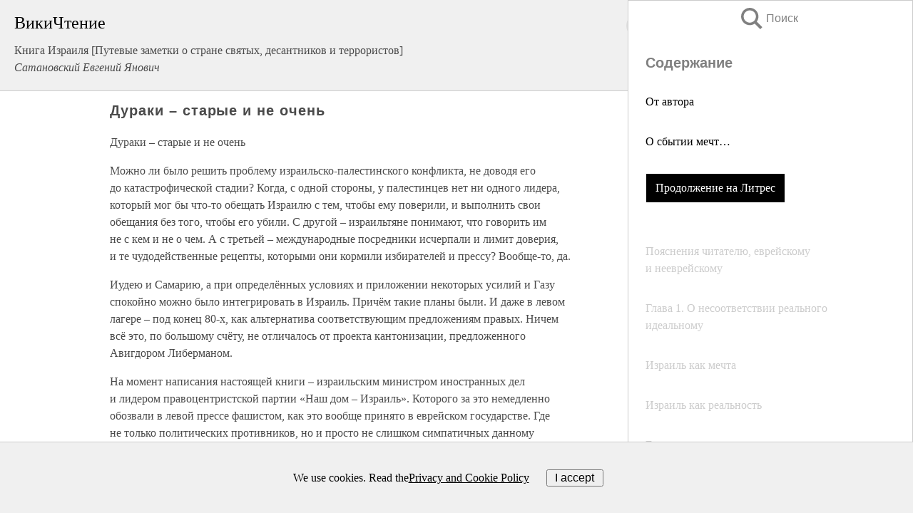

--- FILE ---
content_type: text/html; charset=UTF-8
request_url: https://biography.wikireading.ru/67116
body_size: 29701
content:
<!doctype html>



<html><head>

<!-- Yandex.RTB -->
<script>window.yaContextCb=window.yaContextCb||[]</script>
<script src="https://yandex.ru/ads/system/context.js" async></script>

  <meta charset="utf-8">
  <title>Дураки – старые и не очень. Книга Израиля [Путевые заметки о стране святых, десантников и террористов]</title>
  
       <link rel="amphtml" href="https://biography.wikireading.ru/amp67116">
     
  
  <link rel="shortcut icon" type="image/png" href="https://storage.yandexcloud.net/wr4files/favicon.ico">
  <!-- Global site tag (gtag.js) - Google Analytics -->
<script async src="https://www.googletagmanager.com/gtag/js?id=UA-90677494-35"></script><script>
  window.dataLayer = window.dataLayer || [];
  function gtag(){dataLayer.push(arguments);}
  gtag('js', new Date());

  gtag('config', 'UA-90677494-35');
</script>  
  
 <meta name="viewport" content="width=device-width,minimum-scale=1,initial-scale=1">

  
<script type="text/javascript"  async="" src="https://cdn.ampproject.org/v0.js"></script>
<script type="text/javascript" custom-element="amp-sidebar" src="https://cdn.ampproject.org/v0/amp-sidebar-0.1.js" async=""></script>
<script type="text/javascript" async custom-element="amp-fx-collection" src="https://cdn.ampproject.org/v0/amp-fx-collection-0.1.js"></script>

<script async custom-element="amp-user-notification" src="https://cdn.ampproject.org/v0/amp-user-notification-0.1.js"></script>

  



 <style>/*! Bassplate | MIT License | http://github.com/basscss/bassplate */
  
  
  
  .lrpromo-container {
  background-color: #f5f5f5;
  border: 1px solid #e0e0e0;
  border-radius: 5px;
  padding: 15px;
  margin: 20px 0;
  font-family: Arial, sans-serif;
  max-width: 100%;
}
.lrpromo-flex {
  display: flex;
  align-items: center;
  justify-content: space-between;
  flex-wrap: wrap;
}
.lrpromo-content {
  flex: 1;
  min-width: 200px;
  margin-bottom:50px;
}
.lrpromo-heading {
  color: #000000;
  margin-top: 0;
  margin-bottom: 10px;
  font-size: 18px;
}
.lrpromo-text {
  margin-top: 0;
  margin-bottom: 10px;
  font-size: 16px;
}
.lrpromo-highlight {
  color: #ff6600;
  font-size: 18px;
  font-weight: bold;
}
.lrpromo-button {
  display: inline-block;
  background-color: #4682B4;
  color: white;
  text-decoration: none;
  padding: 10px 20px;
  border-radius: 4px;
  font-weight: bold;
  margin-top: 5px;
}
.lrpromo-image-container {
  margin-right: 20px;
  text-align: center;
}
.lrpromo-image {
  max-width: 100px;
  height: auto;
  display: block;
  margin: 0 auto;
  border-radius: 15px;
}
  
  
 
  /* some basic button styling */
      .favorite-button input[type=submit] {
        width: 48px;
        height: 48px;
        cursor: pointer;
        border: none;
        margin: 4px;
        transition: background 300ms ease-in-out;
		
      }
      .favorite-button amp-list {
        margin: var(--space-2);
      }

      .favorite-button .heart-fill {
        background: url('data:image/svg+xml;utf8,<svg xmlns="http://www.w3.org/2000/svg" width="48" height="48" viewBox="0 0 48 48"><path d="M34 6h-20c-2.21 0-3.98 1.79-3.98 4l-.02 32 14-6 14 6v-32c0-2.21-1.79-4-4-4z"/><path d="M0 0h48v48h-48z" fill="none"/></svg>');
      }
      .favorite-button .heart-border {
        background: url('data:image/svg+xml;utf8,<svg xmlns="http://www.w3.org/2000/svg" width="48" height="48" viewBox="0 0 48 48"><path d="M34 6h-20c-2.21 0-3.98 1.79-3.98 4l-.02 32 14-6 14 6v-32c0-2.21-1.79-4-4-4zm0 30l-10-4.35-10 4.35v-26h20v26z"/><path d="M0 0h48v48h-48z" fill="none"/></svg>');
      }
      /* While the page loads we show a grey heart icon to indicate that the functionality is not yet available. */
      .favorite-button .heart-loading,
      .favorite-button .heart-loading[placeholder] {
        background: url('data:image/svg+xml;utf8,<svg xmlns="http://www.w3.org/2000/svg" width="48" height="48" viewBox="0 0 48 48"><path d="M34 6h-20c-2.21 0-3.98 1.79-3.98 4l-.02 32 14-6 14 6v-32c0-2.21-1.79-4-4-4zm0 30l-10-4.35-10 4.35v-26h20v26z"/><path d="M0 0h48v48h-48z" fill="none"/></svg>');
      }
      .favorite-button .favorite-container {
        display: flex;
        align-items: center;
        justify-content: center;
      }
      .favorite-button .favorite-count {
	    
        display: flex;
        align-items: center;
        justify-content: center;
        padding: var(--space-1);
        margin-left: var(--space-1);
        position: relative;
        width: 48px;
        background: var(--color-primary);
        border-radius: .4em;
        color: var(--color-text-light);
      }
	  
	  
	  
	  
      .favorite-button .favorite-count.loading {
        color: #ccc;
        background: var(--color-bg-light);
      }
      .favorite-button .favorite-count.loading:after {
        border-right-color: var(--color-bg-light);
      }
      .favorite-button .favorite-count:after {
        content: '';
        position: absolute;
        left: 0;
        top: 50%;
        width: 0;
        height: 0;
        border: var(--space-1) solid transparent;
        border-right-color: var(--color-primary);
        border-left: 0;
        margin-top: calc(-1 * var(--space-1));
        margin-left: calc(-1 * var(--space-1));
      }
      /* A simple snackbar to show an error */
      #favorite-failed-message {
        display: flex;
        justify-content: space-between;
        position: fixed;
        bottom: 0;
        left: 0;
        right: 0;
        margin: 0 auto;
        width: 100%;
        max-width: 450px;
        background: #323232;
        color: white;
        padding: 1rem 1.5rem;
        z-index: 1000;
      }
      #favorite-failed-message div {
        color: #64dd17;
        margin: 0 1rem;
        cursor: pointer;
      }
  
     amp-img.contain img {
   object-fit: contain;
 }
 .fixed-height-container {
   position: relative;
   width: 100%;
   height: 300px;
 }
 
 .paddingleft10{
 padding-left:10px;
 }
 

 
 .color-light-grey{
 color:#CCCCCC;
 }
 
 .margin-bottom20{
 margin-bottom:20px;
 }
 
 .margin-bottom30{
 margin-bottom:30px;
 }
 
 .margin-top15{
 margin-top:15px;
 }
 
 .margin-top20{
 margin-top:20px;
 }
 
 .margin-top30{
 margin-top:30px;
 }
.margin-left15{margin-left:15px}

margin-left10{margin-left:10px}

.custom-central-block{max-width:700px;margin:0 auto;display:block}


 
  .h1class{
 font-size:20px;
 line-height:45px;
 font-weight:bold;
 line-height:25px;
 margin-top:15px;
 padding-bottom:10px;
 }
 
.font-family-1{font-family: Geneva, Arial, Helvetica, sans-serif;}
 

 
 .custom_down_soder{
  font-size:10px;
  margin-left:3px;
 }
 
 
  .custom_search_input {
        
		
		margin-top:15px;

        margin-right:10px;
        
		width:100%;
		height:50px;
		font-size:16px
      }
  
  .menu_button {
 width:30px;
 height:30px;
background: url('data:image/svg+xml;utf8,<svg xmlns="http://www.w3.org/2000/svg" width="30" height="30" viewBox="0 0 24 24"><path style="fill:gray;" d="M6,15h12c0.553,0,1,0.447,1,1v1c0,0.553-0.447,1-1,1H6c-0.553,0-1-0.447-1-1v-1C5,15.447,5.447,15,6,15z M5,11v1c0,0.553,0.447,1,1,1h12c0.553,0,1-0.447,1-1v-1c0-0.553-0.447-1-1-1H6C5.447,10,5,10.447,5,11z M5,6v1c0,0.553,0.447,1,1,1h12c0.553,0,1-0.447,1-1V6c0-0.553-0.447-1-1-1H6C5.447,5,5,5.447,5,6z"/></svg>');
border:hidden;
cursor:pointer;
background-repeat:no-repeat;
     }

	  
	  
 .search_button {
 width:30px;
 height:30px;
background: url('data:image/svg+xml;utf8,<svg xmlns="http://www.w3.org/2000/svg" width="30" height="30" viewBox="0 0 24 24"><path style="fill:gray;" d="M23.809 21.646l-6.205-6.205c1.167-1.605 1.857-3.579 1.857-5.711 0-5.365-4.365-9.73-9.731-9.73-5.365 0-9.73 4.365-9.73 9.73 0 5.366 4.365 9.73 9.73 9.73 2.034 0 3.923-.627 5.487-1.698l6.238 6.238 2.354-2.354zm-20.955-11.916c0-3.792 3.085-6.877 6.877-6.877s6.877 3.085 6.877 6.877-3.085 6.877-6.877 6.877c-3.793 0-6.877-3.085-6.877-6.877z"/></svg>');
border:hidden;
cursor:pointer;
background-repeat:no-repeat;
     }
	  
.custom_right_sidebar{
padding:10px;  
background-color:#fff;
color:#000;
min-width:300px;
width:500px
 }
 
 .custom_sidebar{
background-color:#fff;
color:#000;
min-width:300px;
width:500px
 }
 
.wr_logo{
font-size:24px;
color:#000000;
margin-bottom:15px
} 
 
.custom-start-block{
background-color:#f0f0f0;
border-bottom-color:#CCCCCC;
border-bottom-style:solid;
border-bottom-width:1px;
padding:20px;
padding-top:70px;
} 

.custom-last-block{
background-color:#f0f0f0;
border-top-color:#CCCCCC;
border-top-style:solid;
border-top-width:1px;
padding:20px;
} 

.none-underline{text-decoration:none;}

.footer-items{margin:0 auto; width:180px; }

.cusom-share-button-position{float:right  }
.cusom-search-button-position{position:absolute; right:50%; z-index:999; top:10px;  }

.bpadding-bottom-60{padding-bottom:60px;}
.custom_padding_sidebar{padding-bottom:60px; padding-top:60px}



 p{margin-top:10px; }
 .top5{margin-top:5px; }
 .top10{margin-top:20px; display:block}
 
 amp-social-share[type="vk"] {
  background-image: url("https://storage.yandexcloud.net/wr4files/vk-icon.png");
}

 .custom-img{object-fit: cover; max-width:100%; margin: 0 auto; display: block;}


.custom-selection-search-button{font-weight:bold; color:#666666; margin-left:10px}

.custom-select-search-button{cursor:pointer; color:#666666; margin-left:10px; text-decoration: underline;}

.custom-selected-item{font-weight:bold; font-size:20px}


.custom-footer{background-color:#fff; color:#000; position:fixed; bottom:0; 
z-index:99;
width:100%;
border-top-color:#CCCCCC;
border-top-style:solid;
border-top-width:0.7px;
height:50px
}


.custom-header{
background-color:#fff; 
color:#000; 
z-index:999;
width:100%;
border-bottom-color:#CCCCCC;
border-bottom-style:solid;
border-bottom-width:0.7px;
height:50px;
z-index:99999999;

}

.custom_ad_height{height:300px}

.desktop_side_block{
display:block;
position:fixed;
overflow:auto; 
height:100%;
 right: 0;
 top:0;
 
 background: whitesmoke;overflow-y: scroll;border:1px solid;
 border-color:#CCCCCC;
 z-index:99;
}


.desktop_side_block::-webkit-scrollbar-track {border-radius: 4px;}
.desktop_side_block::-webkit-scrollbar {width: 6px;}
.desktop_side_block::-webkit-scrollbar-thumb {border-radius: 4px;background: #CCCCCC;}
.desktop_side_block::-webkit-scrollbar-thumb {background:  #CCCCCC;}


@media (min-width: 1100px) { body { width:75% } main {width:700px} .ampstart-sidebar{width:400px} .custom-start-block{padding-right:50px; padding-top:20px;} .custom-header{visibility: hidden;} .ampstart-faq-item{width:300px}}
@media (min-width: 900px) and (max-width: 1100px)  { body { width:80% } main {width:600px} .ampstart-sidebar{width:300px} .custom-start-block{padding-right:50px; padding-top:20px;} .custom-header{visibility: hidden;} .ampstart-faq-item{width:300px}}


.padding-bootom-30{padding-bottom:30px}

.padding-bootom-70{padding-bottom:70px}

.padding-left-35{padding-left:35px}

.padding-left-30{padding-left:30px}

.border-bottom-gray{border-bottom: 1px solid gray;}

.width-75{width:75px}

.width-225{width:225px}

.color-gray{color:gray;}

.bold{font-weight:bold}

.font-size-12{font-size:12px}

.font-size-14{font-size:14px}

.font-20{font-size:20px}

.crop_text {
    white-space: nowrap; 
    overflow: hidden; 
    text-overflow: ellipsis; 
	padding-left:5px;
	padding-right:5px;
   }
.overflow-hidden{ overflow:hidden;} 

.right-position{margin-left: auto; margin-right: 0;}

.center-position{margin:0 auto}

.display-block{display:block}

.poinrer{cursor:pointer}

.clean_button{border: none; outline: none; background:none}

.height-70{height:70px} 

.line-height-15{line-height:15px}

.custom-notification{
        position: fixed;
        padding:100px 100px;
        top: 0;
        width:100%;
        height:100%;  
        display: block;
        z-index:9;
		background-color:#FFFFFF      
    }  
	
	/*----------------------------------------------------------------------------------------------------------------------------------*/


 
 
      html {
        font-family:Georgia, serif;
        line-height: 1.15;
        -ms-text-size-adjust: 100%;
        -webkit-text-size-adjust: 100%;
      }
      body {
        margin: 0;
      }
      article,
      aside,
      footer,
      header,
      nav,
      section {
        display: block;
      }
      h1 {
        font-size: 2em;
        margin: 0.67em 0;
      }
      figcaption,
      figure,
      main {
        display: block;
      }
      figure {
        margin: 1em 40px;
      }
      hr {
        box-sizing: content-box;
        height: 0;
        overflow: visible;
      }
      pre {
        font-family: monospace, monospace;
        font-size: 1em;
      }
      a {
        background-color: transparent;
        -webkit-text-decoration-skip: objects;
      }
      a:active,
      a:hover {
        outline-width: 0;
      }
      abbr[title] {
        border-bottom: none;
        text-decoration: underline;
        text-decoration: underline dotted;
      }
      b,
      strong {
        font-weight: inherit;
        font-weight: bolder;
      }
      code,
      kbd,
      samp {
        font-family: monospace, monospace;
        font-size: 1em;
      }
      dfn {
        font-style: italic;
      }
      mark {
        background-color: #ff0;
        color: #000;
      }
      small {
        font-size: 80%;
      }
      sub,
      sup {
        font-size: 75%;
        line-height: 0;
        position: relative;
        vertical-align: baseline;
      }
      sub {
        bottom: -0.25em;
      }
      sup {
        top: -0.5em;
      }
      audio,
      video {
        display: inline-block;
      }
      audio:not([controls]) {
        display: none;
        height: 0;
      }
      img {
        border-style: none;
      }
      svg:not(:root) {
        overflow: hidden;
      }
      button,
      input,
      optgroup,
      select,
      textarea {
        font-family: sans-serif;
        font-size: 100%;
        line-height: 1.15;
        margin: 0;
      }
      button,
      input {
        overflow: visible;
      }
      button,
      select {
        text-transform: none;
      }
      [type='reset'],
      [type='submit'],
      button,
      html [type='button'] {
        -webkit-appearance: button;
      }
      [type='button']::-moz-focus-inner,
      [type='reset']::-moz-focus-inner,
      [type='submit']::-moz-focus-inner,
      button::-moz-focus-inner {
        border-style: none;
        padding: 0;
      }
      [type='button']:-moz-focusring,
      [type='reset']:-moz-focusring,
      [type='submit']:-moz-focusring,
      button:-moz-focusring {
        outline: 1px dotted ButtonText;
      }
      fieldset {
        border: 1px solid silver;
        margin: 0 2px;
        padding: 0.35em 0.625em 0.75em;
      }
      legend {
        box-sizing: border-box;
        color: inherit;
        display: table;
        max-width: 100%;
        padding: 0;
        white-space: normal;
      }
      progress {
        display: inline-block;
        vertical-align: baseline;
      }
      textarea {
        overflow: auto;
      }
      [type='checkbox'],
      [type='radio'] {
        box-sizing: border-box;
        padding: 0;
      }
      [type='number']::-webkit-inner-spin-button,
      [type='number']::-webkit-outer-spin-button {
        height: auto;
      }
      [type='search'] {
        -webkit-appearance: textfield;
        outline-offset: -2px;
      }
      [type='search']::-webkit-search-cancel-button,
      [type='search']::-webkit-search-decoration {
        -webkit-appearance: none;
      }
      ::-webkit-file-upload-button {
        -webkit-appearance: button;
        font: inherit;
      }
      details,
      menu {
        display: block;
      }
      summary {
        display: list-item;
      }
      canvas {
        display: inline-block;
      }
      [hidden],
      template {
        display: none;
      }
      .h00 {
        font-size: 4rem;
      }
      .h0,
      .h1 {
        font-size: 3rem;
      }
      .h2 {
        font-size: 2rem;
      }
      .h3 {
        font-size: 1.5rem;
      }
      .h4 {
        font-size: 1.125rem;
      }
      .h5 {
        font-size: 0.875rem;
      }
      .h6 {
        font-size: 0.75rem;
      }
      .font-family-inherit {
        font-family: inherit;
      }
      .font-size-inherit {
        font-size: inherit;
      }
      .text-decoration-none {
        text-decoration: none;
      }
      .bold {
        font-weight: 700;
      }
      .regular {
        font-weight: 400;
      }
      .italic {
        font-style: italic;
      }
      .caps {
        text-transform: uppercase;
        letter-spacing: 0.2em;
      }
      .left-align {
        text-align: left;
      }
      .center {
        text-align: center;
      }
      .right-align {
        text-align: right;
      }
      .justify {
        text-align: justify;
      }
      .nowrap {
        white-space: nowrap;
      }
      .break-word {
        word-wrap: break-word;
      }
      .line-height-1 {
        line-height: 1rem;
      }
      .line-height-2 {
        line-height: 1.125rem;
      }
      .line-height-3 {
        line-height: 1.5rem;
      }
      .line-height-4 {
        line-height: 2rem;
      }
      .list-style-none {
        list-style: none;
      }
      .underline {
        text-decoration: underline;
      }
      .truncate {
        max-width: 100%;
        overflow: hidden;
        text-overflow: ellipsis;
        white-space: nowrap;
      }
      .list-reset {
        list-style: none;
        padding-left: 0;
      }
      .inline {
        display: inline;
      }
      .block {
        display: block;
      }
      .inline-block {
        display: inline-block;
      }
      .table {
        display: table;
      }
      .table-cell {
        display: table-cell;
      }
      .overflow-hidden {
        overflow: hidden;
      }
      .overflow-scroll {
        overflow: scroll;
      }
      .overflow-auto {
        overflow: auto;
      }
      .clearfix:after,
      .clearfix:before {
        content: ' ';
        display: table;
      }
      .clearfix:after {
        clear: both;
      }
      .left {
        float: left;
      }
      .right {
        float: right;
      }
      .fit {
        max-width: 100%;
      }
      .max-width-1 {
        max-width: 24rem;
      }
      .max-width-2 {
        max-width: 32rem;
      }
      .max-width-3 {
        max-width: 48rem;
      }
      .max-width-4 {
        max-width: 64rem;
      }
      .border-box {
        box-sizing: border-box;
      }
      .align-baseline {
        vertical-align: baseline;
      }
      .align-top {
        vertical-align: top;
      }
      .align-middle {
        vertical-align: middle;

      }
      .align-bottom {
        vertical-align: bottom;
      }
      .m0 {
        margin: 0;
      }
      .mt0 {
        margin-top: 0;
      }
      .mr0 {
        margin-right: 0;
      }
      .mb0 {
        margin-bottom: 0;
      }
      .ml0,
      .mx0 {
        margin-left: 0;
      }
      .mx0 {
        margin-right: 0;
      }
      .my0 {
        margin-top: 0;
        margin-bottom: 0;
      }
      .m1 {
        margin: 0.5rem;
      }
      .mt1 {
        margin-top: 0.5rem;
      }
      .mr1 {
        margin-right: 0.5rem;
      }
      .mb1 {
        margin-bottom: 0.5rem;
      }
      .ml1,
      .mx1 {
        margin-left: 0.5rem;
      }
      .mx1 {
        margin-right: 0.5rem;
      }
      .my1 {
        margin-top: 0.5rem;
        margin-bottom: 0.5rem;
      }
      .m2 {
        margin: 1rem;
      }
      .mt2 {
        margin-top: 1rem;
      }
      .mr2 {
        margin-right: 1rem;
      }
      .mb2 {
        margin-bottom: 1rem;
      }
      .ml2,
      .mx2 {
        margin-left: 1rem;
      }
      .mx2 {
        margin-right: 1rem;
      }
      .my2 {
        margin-top: 1rem;
        margin-bottom: 1rem;
      }
      .m3 {
        margin: 1.5rem;
      }
      .mt3 {
        margin-top: 1.5rem;
      }
      .mr3 {
        margin-right: 1.5rem;
      }
      .mb3 {
        margin-bottom: 1.5rem;
      }
      .ml3,
      .mx3 {
        margin-left: 1.5rem;
      }
      .mx3 {
        margin-right: 1.5rem;
      }
      .my3 {
        margin-top: 1.5rem;
        margin-bottom: 1.5rem;
      }
      .m4 {
        margin: 2rem;
      }
      .mt4 {
        margin-top: 2rem;
      }
      .mr4 {
        margin-right: 2rem;
      }
      .mb4 {
        margin-bottom: 2rem;
      }
      .ml4,
      .mx4 {
        margin-left: 2rem;
      }
      .mx4 {
        margin-right: 2rem;
      }
      .my4 {
        margin-top: 2rem;
        margin-bottom: 2rem;
      }
      .mxn1 {
        margin-left: calc(0.5rem * -1);
        margin-right: calc(0.5rem * -1);
      }
      .mxn2 {
        margin-left: calc(1rem * -1);
        margin-right: calc(1rem * -1);
      }
      .mxn3 {
        margin-left: calc(1.5rem * -1);
        margin-right: calc(1.5rem * -1);
      }
      .mxn4 {
        margin-left: calc(2rem * -1);
        margin-right: calc(2rem * -1);
      }
      .m-auto {
        margin: auto;
      }
      .mt-auto {
        margin-top: auto;
      }
      .mr-auto {
        margin-right: auto;
      }
      .mb-auto {
        margin-bottom: auto;
      }
      .ml-auto,
      .mx-auto {
        margin-left: auto;
      }
      .mx-auto {
        margin-right: auto;
      }
      .my-auto {
        margin-top: auto;
        margin-bottom: auto;
      }
      .p0 {
        padding: 0;
      }
      .pt0 {
        padding-top: 0;
      }
      .pr0 {
        padding-right: 0;
      }
      .pb0 {
        padding-bottom: 0;
      }
      .pl0,
      .px0 {
        padding-left: 0;
      }
      .px0 {
        padding-right: 0;
      }
      .py0 {
        padding-top: 0;
        padding-bottom: 0;
      }
      .p1 {
        padding: 0.5rem;
      }
      .pt1 {
        padding-top: 0.5rem;
      }
      .pr1 {
        padding-right: 0.5rem;
      }
      .pb1 {
        padding-bottom: 0.5rem;
      }
      .pl1 {
        padding-left: 0.5rem;
      }
      .py1 {
        padding-top: 0.5rem;
        padding-bottom: 0.5rem;
      }
      .px1 {
        padding-left: 0.5rem;
        padding-right: 0.5rem;
      }
      .p2 {
        padding: 1rem;
      }
      .pt2 {
        padding-top: 1rem;
      }
      .pr2 {
        padding-right: 1rem;
      }
      .pb2 {
        padding-bottom: 1rem;
      }
      .pl2 {
        padding-left: 1rem;
      }
      .py2 {
        padding-top: 1rem;
        padding-bottom: 1rem;
      }
      .px2 {
        padding-left: 1rem;
        padding-right: 1rem;
      }
      .p3 {
        padding: 1.5rem;
      }
      .pt3 {
        padding-top: 1.5rem;
      }
      .pr3 {
        padding-right: 1.5rem;
      }
      .pb3 {
        padding-bottom: 1.5rem;
      }
      .pl3 {
        padding-left: 1.5rem;
      }
      .py3 {
        padding-top: 1.5rem;
        padding-bottom: 1.5rem;
      }
      .px3 {
        padding-left: 1.5rem;
        padding-right: 1.5rem;
      }
      .p4 {
        padding: 2rem;
      }
      .pt4 {
        padding-top: 2rem;
      }
      .pr4 {
        padding-right: 2rem;
      }
      .pb4 {
        padding-bottom: 2rem;
      }
      .pl4 {
        padding-left: 2rem;
      }
      .py4 {
        padding-top: 2rem;
        padding-bottom: 2rem;
      }
      .px4 {
        padding-left: 2rem;
        padding-right: 2rem;
      }
      .col {
        float: left;
      }
      .col,
      .col-right {
        box-sizing: border-box;
      }
      .col-right {
        float: right;
      }
      .col-1 {
        width: 8.33333%;
      }
      .col-2 {
        width: 16.66667%;
      }
      .col-3 {
        width: 25%;
      }
      .col-4 {
        width: 33.33333%;
      }
      .col-5 {
        width: 41.66667%;
      }
      .col-6 {
        width: 50%;
      }
      .col-7 {
        width: 58.33333%;
      }
      .col-8 {
        width: 66.66667%;
      }
      .col-9 {
        width: 75%;
      }
      .col-10 {
        width: 83.33333%;
      }
      .col-11 {
        width: 91.66667%;
      }
      .col-12 {
        width: 100%;
      }
      @media (min-width: 40.06rem) {
        .sm-col {
          float: left;
          box-sizing: border-box;
        }
        .sm-col-right {
          float: right;
          box-sizing: border-box;
        }
        .sm-col-1 {
          width: 8.33333%;
        }
        .sm-col-2 {
          width: 16.66667%;
        }
        .sm-col-3 {
          width: 25%;
        }
        .sm-col-4 {
          width: 33.33333%;
        }
        .sm-col-5 {
          width: 41.66667%;
        }
        .sm-col-6 {
          width: 50%;
        }
        .sm-col-7 {
          width: 58.33333%;
        }
        .sm-col-8 {
          width: 66.66667%;
        }
        .sm-col-9 {
          width: 75%;
        }
        .sm-col-10 {
          width: 83.33333%;
        }
        .sm-col-11 {
          width: 91.66667%;
        }
        .sm-col-12 {
          width: 100%;
        }
      }
      @media (min-width: 52.06rem) {
        .md-col {
          float: left;
          box-sizing: border-box;
        }
        .md-col-right {
          float: right;
          box-sizing: border-box;
        }
        .md-col-1 {
          width: 8.33333%;
        }
        .md-col-2 {
          width: 16.66667%;
        }
        .md-col-3 {
          width: 25%;
        }
        .md-col-4 {
          width: 33.33333%;
        }
        .md-col-5 {
          width: 41.66667%;
        }
        .md-col-6 {
          width: 50%;
        }
        .md-col-7 {
          width: 58.33333%;
        }
        .md-col-8 {
          width: 66.66667%;
        }
        .md-col-9 {
          width: 75%;
        }
        .md-col-10 {
          width: 83.33333%;
        }
        .md-col-11 {
          width: 91.66667%;
        }
        .md-col-12 {
          width: 100%;
        }
      }
      @media (min-width: 64.06rem) {
        .lg-col {
          float: left;
          box-sizing: border-box;
        }
        .lg-col-right {
          float: right;
          box-sizing: border-box;
        }
        .lg-col-1 {
          width: 8.33333%;
        }
        .lg-col-2 {
          width: 16.66667%;
        }
        .lg-col-3 {
          width: 25%;
        }
        .lg-col-4 {
          width: 33.33333%;
        }
        .lg-col-5 {
          width: 41.66667%;
        }
        .lg-col-6 {
          width: 50%;
        }
        .lg-col-7 {
          width: 58.33333%;
        }
        .lg-col-8 {
          width: 66.66667%;
        }
        .lg-col-9 {
          width: 75%;
        }
        .lg-col-10 {
          width: 83.33333%;
        }
        .lg-col-11 {
          width: 91.66667%;
        }
        .lg-col-12 {
          width: 100%;
        }
      }
      .flex {
        display: -ms-flexbox;
        display: flex;
      }
      @media (min-width: 40.06rem) {
        .sm-flex {
          display: -ms-flexbox;
          display: flex;
        }
      }
      @media (min-width: 52.06rem) {
        .md-flex {
          display: -ms-flexbox;
          display: flex;
        }
      }
      @media (min-width: 64.06rem) {
        .lg-flex {
          display: -ms-flexbox;
          display: flex;
        }
      }
      .flex-column {
        -ms-flex-direction: column;
        flex-direction: column;
      }
      .flex-wrap {
        -ms-flex-wrap: wrap;
        flex-wrap: wrap;
      }
      .items-start {
        -ms-flex-align: start;
        align-items: flex-start;
      }
      .items-end {
        -ms-flex-align: end;
        align-items: flex-end;
      }
      .items-center {
        -ms-flex-align: center;
        align-items: center;
      }
      .items-baseline {
        -ms-flex-align: baseline;
        align-items: baseline;
      }
      .items-stretch {
        -ms-flex-align: stretch;
        align-items: stretch;
      }
      .self-start {
        -ms-flex-item-align: start;
        align-self: flex-start;
      }
      .self-end {
        -ms-flex-item-align: end;
        align-self: flex-end;
      }
      .self-center {
        -ms-flex-item-align: center;
        -ms-grid-row-align: center;
        align-self: center;
      }
      .self-baseline {
        -ms-flex-item-align: baseline;
        align-self: baseline;
      }
      .self-stretch {
        -ms-flex-item-align: stretch;
        -ms-grid-row-align: stretch;
        align-self: stretch;
      }
      .justify-start {
        -ms-flex-pack: start;
        justify-content: flex-start;
      }
      .justify-end {
        -ms-flex-pack: end;
        justify-content: flex-end;
      }
      .justify-center {
        -ms-flex-pack: center;
        justify-content: center;
      }
      .justify-between {
        -ms-flex-pack: justify;
        justify-content: space-between;
      }
      .justify-around {
        -ms-flex-pack: distribute;
        justify-content: space-around;
      }
      .justify-evenly {
        -ms-flex-pack: space-evenly;
        justify-content: space-evenly;
      }
      .content-start {
        -ms-flex-line-pack: start;
        align-content: flex-start;
      }
      .content-end {
        -ms-flex-line-pack: end;
        align-content: flex-end;
      }
      .content-center {
        -ms-flex-line-pack: center;
        align-content: center;
      }
      .content-between {
        -ms-flex-line-pack: justify;
        align-content: space-between;
      }
      .content-around {
        -ms-flex-line-pack: distribute;
        align-content: space-around;
      }
      .content-stretch {
        -ms-flex-line-pack: stretch;
        align-content: stretch;
      }
      .flex-auto {

        -ms-flex: 1 1 auto;
        flex: 1 1 auto;
        min-width: 0;
        min-height: 0;
      }
      .flex-none {
        -ms-flex: none;
        flex: none;
      }
      .order-0 {
        -ms-flex-order: 0;
        order: 0;
      }
      .order-1 {
        -ms-flex-order: 1;
        order: 1;
      }
      .order-2 {
        -ms-flex-order: 2;
        order: 2;
      }
      .order-3 {
        -ms-flex-order: 3;
        order: 3;
      }
      .order-last {
        -ms-flex-order: 99999;
        order: 99999;
      }
      .relative {
        position: relative;
      }
      .absolute {
        position: absolute;
      }
      .fixed {
        position: fixed;
      }
      .top-0 {
        top: 0;
      }
      .right-0 {
        right: 0;
      }
      .bottom-0 {
        bottom: 0;
      }
      .left-0 {
        left: 0;
      }
      .z1 {
        z-index: 1;
      }
      .z2 {
        z-index: 2;
      }
      .z3 {
        z-index: 3;
      }
      .z4 {
        z-index: 4;
      }
      .border {
        border-style: solid;
        border-width: 1px;
      }
      .border-top {
        border-top-style: solid;
        border-top-width: 1px;
      }
      .border-right {
        border-right-style: solid;
        border-right-width: 1px;
      }
      .border-bottom {
        border-bottom-style: solid;
        border-bottom-width: 1px;
      }
      .border-left {
        border-left-style: solid;
        border-left-width: 1px;
      }
      .border-none {
        border: 0;
      }
      .rounded {
        border-radius: 3px;
      }
      .circle {
        border-radius: 50%;
      }
      .rounded-top {
        border-radius: 3px 3px 0 0;
      }
      .rounded-right {
        border-radius: 0 3px 3px 0;
      }
      .rounded-bottom {
        border-radius: 0 0 3px 3px;
      }
      .rounded-left {
        border-radius: 3px 0 0 3px;
      }
      .not-rounded {
        border-radius: 0;
      }
      .hide {
        position: absolute;
        height: 1px;
        width: 1px;
        overflow: hidden;
        clip: rect(1px, 1px, 1px, 1px);
      }
      @media (max-width: 40rem) {
        .xs-hide {
          display: none;
        }
      }
      @media (min-width: 40.06rem) and (max-width: 52rem) {
        .sm-hide {
          display: none;
        }
      }
      @media (min-width: 52.06rem) and (max-width: 64rem) {
        .md-hide {
          display: none;
        }
      }
      @media (min-width: 64.06rem) {
        .lg-hide {
          display: none;
        }
      }
      .display-none {
        display: none;
      }
      * {
        box-sizing: border-box;
      }
	  

      body {
        background: #fff;
        color: #4a4a4a;
        font-family:Georgia, serif;
        min-width: 315px;
        overflow-x: hidden;
       /* font-smooth: always;
        -webkit-font-smoothing: antialiased;*/
      }
      main {
       margin: 0 auto;
      }
    
      .ampstart-accent {
        color: #003f93;
      }
      #content:target {
        margin-top: calc(0px - 3.5rem);
        padding-top: 3.5rem;
      }
      .ampstart-title-lg {
        font-size: 3rem;
        line-height: 3.5rem;
        letter-spacing: 0.06rem;
      }
      .ampstart-title-md {
        font-size: 2rem;
        line-height: 2.5rem;
        letter-spacing: 0.06rem;
      }
      .ampstart-title-sm {
        font-size: 1.5rem;
        line-height: 2rem;
        letter-spacing: 0.06rem;
      }
      .ampstart-subtitle,
      body {
        line-height: 1.5rem;
        letter-spacing: normal;
      }
      .ampstart-subtitle {
        color: #003f93;
        font-size: 1rem;
      }
      .ampstart-byline,

      .ampstart-caption,
      .ampstart-hint,
      .ampstart-label {
        font-size: 0.875rem;
        color: #4f4f4f;
        line-height: 1.125rem;
        letter-spacing: 0.06rem;
      }
      .ampstart-label {
        text-transform: uppercase;
      }
      .ampstart-footer,
      .ampstart-small-text {
        font-size: 0.75rem;
        line-height: 1rem;
        letter-spacing: 0.06rem;
      }
      .ampstart-card {
        box-shadow: 0 1px 1px 0 rgba(0, 0, 0, 0.14),
          0 1px 1px -1px rgba(0, 0, 0, 0.14), 0 1px 5px 0 rgba(0, 0, 0, 0.12);
      }
      .h1,
      h1 {
        font-size: 3rem;
        line-height: 3.5rem;
      }
      .h2,
      h2 {
        font-size: 2rem;
        line-height: 2.5rem;
      }
      .h3,
      h3 {
        font-size: 1.5rem;
        line-height: 2rem;
      }
      .h4,
      h4 {
        font-size: 1.125rem;
        line-height: 1.5rem;
      }
      .h5,
      h5 {
        font-size: 0.875rem;
        line-height: 1.125rem;
      }
      .h6,
      h6 {
        font-size: 0.75rem;
        line-height: 1rem;
      }
      h1,
      h2,
      h3,
      h4,
      h5,
      h6 {
        margin: 0;
        padding: 0;
        font-weight: 400;
        letter-spacing: 0.06rem;
      }
      a,
      a:active,
      a:visited {
        color: inherit;
      }
      .ampstart-btn {
        font-family: inherit;
        font-weight: inherit;
        font-size: 1rem;
        line-height: 1.125rem;
        padding: 0.7em 0.8em;
        text-decoration: none;
        white-space: nowrap;
        word-wrap: normal;
        vertical-align: middle;
        cursor: pointer;
        background-color: #000;
        color: #fff;
        border: 1px solid #fff;
      }
      .ampstart-btn:visited {
        color: #fff;
      }
      .ampstart-btn-secondary {
        background-color: #fff;
        color: #000;
        border: 1px solid #000;
      }
      .ampstart-btn-secondary:visited {
        color: #000;
      }
      .ampstart-btn:active .ampstart-btn:focus {
        opacity: 0.8;
      }
      .ampstart-btn[disabled],
      .ampstart-btn[disabled]:active,
      .ampstart-btn[disabled]:focus,
      .ampstart-btn[disabled]:hover {
        opacity: 0.5;
        outline: 0;
        cursor: default;
      }
      .ampstart-dropcap:first-letter {
        color: #000;
        font-size: 3rem;
        font-weight: 700;
        float: left;
        overflow: hidden;
        line-height: 3rem;
        margin-left: 0;
        margin-right: 0.5rem;
      }
      .ampstart-initialcap {
        padding-top: 1rem;
        margin-top: 1.5rem;
      }
      .ampstart-initialcap:first-letter {
        color: #000;
        font-size: 3rem;
        font-weight: 700;
        margin-left: -2px;
      }
      .ampstart-pullquote {
        border: none;
        border-left: 4px solid #000;
        font-size: 1.5rem;
        padding-left: 1.5rem;
      }
      .ampstart-byline time {
        font-style: normal;
        white-space: nowrap;
      }
      .amp-carousel-button-next {
        background-image: url('data:image/svg+xml;charset=utf-8,<svg width="18" height="18" viewBox="0 0 34 34" xmlns="http://www.w3.org/2000/svg"><title>Next</title><path d="M25.557 14.7L13.818 2.961 16.8 0l16.8 16.8-16.8 16.8-2.961-2.961L25.557 18.9H0v-4.2z" fill="%23FFF" fill-rule="evenodd"/></svg>');
      }
      .amp-carousel-button-prev {
        background-image: url('data:image/svg+xml;charset=utf-8,<svg width="18" height="18" viewBox="0 0 34 34" xmlns="http://www.w3.org/2000/svg"><title>Previous</title><path d="M33.6 14.7H8.043L19.782 2.961 16.8 0 0 16.8l16.8 16.8 2.961-2.961L8.043 18.9H33.6z" fill="%23FFF" fill-rule="evenodd"/></svg>');
      }
      .ampstart-dropdown {
        min-width: 200px;
      }
      .ampstart-dropdown.absolute {
        z-index: 100;
      }
      .ampstart-dropdown.absolute > section,
      .ampstart-dropdown.absolute > section > header {

        height: 100%;
      }
      .ampstart-dropdown > section > header {
        background-color: #000;
        border: 0;
        color: #fff;
      }
      .ampstart-dropdown > section > header:after {
        display: inline-block;
        content: '+';
        padding: 0 0 0 1.5rem;
        color: #003f93;
      }
      .ampstart-dropdown > [expanded] > header:after {
        content: '–';
      }
      .absolute .ampstart-dropdown-items {
        z-index: 200;
      }
      .ampstart-dropdown-item {
        background-color: #000;
        color: #003f93;
        opacity: 0.9;
      }
      .ampstart-dropdown-item:active,
      .ampstart-dropdown-item:hover {
        opacity: 1;
      }
      .ampstart-footer {
        background-color: #fff;
        color: #000;
        padding-top: 5rem;
        padding-bottom: 5rem;
      }
      .ampstart-footer .ampstart-icon {
        fill: #000;
      }
      .ampstart-footer .ampstart-social-follow li:last-child {
        margin-right: 0;
      }
      .ampstart-image-fullpage-hero {
        color: #fff;
      }
      .ampstart-fullpage-hero-heading-text,
      .ampstart-image-fullpage-hero .ampstart-image-credit {
        -webkit-box-decoration-break: clone;
        box-decoration-break: clone;
        background: #000;
        padding: 0 1rem 0.2rem;
      }
      .ampstart-image-fullpage-hero > amp-img {
        max-height: calc(100vh - 3.5rem);
      }
      .ampstart-image-fullpage-hero > amp-img img {
        -o-object-fit: cover;
        object-fit: cover;
      }
      .ampstart-fullpage-hero-heading {
        line-height: 3.5rem;
      }
      .ampstart-fullpage-hero-cta {
        background: transparent;
      }
      .ampstart-readmore {
        background: linear-gradient(0deg, rgba(0, 0, 0, 0.65) 0, transparent);
        color: #fff;
        margin-top: 5rem;
        padding-bottom: 3.5rem;
      }
      .ampstart-readmore:after {
        display: block;
        content: '⌄';
        font-size: 2rem;
      }
      .ampstart-readmore-text {
        background: #000;
      }
      @media (min-width: 52.06rem) {
        .ampstart-image-fullpage-hero > amp-img {
          height: 60vh;
        }
      }
      .ampstart-image-heading {
        color: #fff;
        background: linear-gradient(0deg, rgba(0, 0, 0, 0.65) 0, transparent);
      }
      .ampstart-image-heading > * {
        margin: 0;
      }
      amp-carousel .ampstart-image-with-heading {
        margin-bottom: 0;
      }
      .ampstart-image-with-caption figcaption {
        color: #4f4f4f;
        line-height: 1.125rem;
      }
      amp-carousel .ampstart-image-with-caption {
        margin-bottom: 0;
      }
      .ampstart-input {
        max-width: 100%;
        width: 300px;
        min-width: 100px;
        font-size: 1rem;
        line-height: 1.5rem;
      }
      .ampstart-input [disabled],
      .ampstart-input [disabled] + label {
        opacity: 0.5;
      }
      .ampstart-input [disabled]:focus {
        outline: 0;
      }
      .ampstart-input > input,
      .ampstart-input > select,
      .ampstart-input > textarea {
        width: 100%;
        margin-top: 1rem;
        line-height: 1.5rem;
        border: 0;
        border-radius: 0;
        border-bottom: 1px solid #4a4a4a;
        background: none;
        color: #4a4a4a;
        outline: 0;
      }
      .ampstart-input > label {
        color: #003f93;
        pointer-events: none;
        text-align: left;
        font-size: 0.875rem;
        line-height: 1rem;
        opacity: 0;
        animation: 0.2s;
        animation-timing-function: cubic-bezier(0.4, 0, 0.2, 1);
        animation-fill-mode: forwards;
      }
      .ampstart-input > input:focus,
      .ampstart-input > select:focus,
      .ampstart-input > textarea:focus {
        outline: 0;
      }
      .ampstart-input > input:focus:-ms-input-placeholder,
      .ampstart-input > select:focus:-ms-input-placeholder,
      .ampstart-input > textarea:focus:-ms-input-placeholder {
        color: transparent;
      }
      .ampstart-input > input:focus::placeholder,
      .ampstart-input > select:focus::placeholder,
      .ampstart-input > textarea:focus::placeholder {
        color: transparent;
      }
      .ampstart-input > input:not(:placeholder-shown):not([disabled]) + label,
      .ampstart-input > select:not(:placeholder-shown):not([disabled]) + label,
      .ampstart-input
        > textarea:not(:placeholder-shown):not([disabled])
        + label {
        opacity: 1;
      }
      .ampstart-input > input:focus + label,
      .ampstart-input > select:focus + label,
      .ampstart-input > textarea:focus + label {
        animation-name: a;
      }
      @keyframes a {
        to {
          opacity: 1;
        }
      }
      .ampstart-input > label:after {
        content: '';
        height: 2px;
        position: absolute;
        bottom: 0;
        left: 45%;
        background: #003f93;
        transition: 0.2s;
        transition-timing-function: cubic-bezier(0.4, 0, 0.2, 1);
        visibility: hidden;
        width: 10px;
      }
      .ampstart-input > input:focus + label:after,
      .ampstart-input > select:focus + label:after,
      .ampstart-input > textarea:focus + label:after {
        left: 0;
        width: 100%;
        visibility: visible;
      }
      .ampstart-input > input[type='search'] {
        -webkit-appearance: none;
        -moz-appearance: none;
        appearance: none;
      }
      .ampstart-input > input[type='range'] {
        border-bottom: 0;
      }
      .ampstart-input > input[type='range'] + label:after {
        display: none;
      }
      .ampstart-input > select {
        -webkit-appearance: none;
        -moz-appearance: none;
        appearance: none;
      }
      .ampstart-input > select + label:before {
        content: '⌄';
        line-height: 1.5rem;
        position: absolute;
        right: 5px;
        zoom: 2;
        top: 0;
        bottom: 0;
        color: #003f93;
      }
      .ampstart-input-chk,
      .ampstart-input-radio {
        width: auto;
        color: #4a4a4a;
      }
      .ampstart-input input[type='checkbox'],
      .ampstart-input input[type='radio'] {
        margin-top: 0;
        -webkit-appearance: none;
        -moz-appearance: none;
        appearance: none;
        width: 20px;
        height: 20px;
        border: 1px solid #003f93;
        vertical-align: middle;
        margin-right: 0.5rem;
        text-align: center;
      }
      .ampstart-input input[type='radio'] {
        border-radius: 20px;
      }
      .ampstart-input input[type='checkbox']:not([disabled]) + label,
      .ampstart-input input[type='radio']:not([disabled]) + label {
        pointer-events: auto;
        animation: none;
        vertical-align: middle;
        opacity: 1;
        cursor: pointer;
      }
      .ampstart-input input[type='checkbox'] + label:after,
      .ampstart-input input[type='radio'] + label:after {
        display: none;
      }
      .ampstart-input input[type='checkbox']:after,
      .ampstart-input input[type='radio']:after {
        position: absolute;
        top: 0;
        left: 0;
        bottom: 0;
        right: 0;
        content: ' ';
        line-height: 1.4rem;
        vertical-align: middle;
        text-align: center;
        background-color: #fff;
      }
      .ampstart-input input[type='checkbox']:checked:after {
        background-color: #003f93;
        color: #fff;
        content: '✓';
      }
      .ampstart-input input[type='radio']:checked {
        background-color: #fff;
      }
      .ampstart-input input[type='radio']:after {
        top: 3px;
        bottom: 3px;
        left: 3px;
        right: 3px;
        border-radius: 12px;
      }
      .ampstart-input input[type='radio']:checked:after {
        content: '';
        font-size: 3rem;
        background-color: #003f93;
      }
    /*  .ampstart-input > label,
      _:-ms-lang(x) {
        opacity: 1;
      }
      .ampstart-input > input:-ms-input-placeholder,
      _:-ms-lang(x) {
        color: transparent;
      }
      .ampstart-input > input::placeholder,
      _:-ms-lang(x) {
        color: transparent;
      }
      .ampstart-input > input::-ms-input-placeholder,
      _:-ms-lang(x) {
        color: transparent;
      }*/
      .ampstart-input > select::-ms-expand {
        display: none;
      }
      .ampstart-headerbar {
        background-color: #fff;
        color: #000;
        z-index: 999;
        box-shadow: 0 0 5px 2px rgba(0, 0, 0, 0.1);
      }
      .ampstart-headerbar + :not(amp-sidebar),
      .ampstart-headerbar + amp-sidebar + * {
        margin-top: 3.5rem;
      }
      .ampstart-headerbar-nav .ampstart-nav-item {
        padding: 0 1rem;
        background: transparent;
        opacity: 0.8;
      }
      .ampstart-headerbar-nav {
        line-height: 3.5rem;
      }
      .ampstart-nav-item:active,
      .ampstart-nav-item:focus,
      .ampstart-nav-item:hover {
        opacity: 1;
      }
      .ampstart-navbar-trigger:focus {
        outline: none;
      }
      .ampstart-nav a,
      .ampstart-navbar-trigger,
      .ampstart-sidebar-faq a {
        cursor: pointer;
        text-decoration: none;
      }
      .ampstart-nav .ampstart-label {
        color: inherit;
      }
      .ampstart-navbar-trigger {
        line-height: 3.5rem;
        font-size: 2rem;
      }
      .ampstart-headerbar-nav {
        -ms-flex: 1;
        flex: 1;
      }
      .ampstart-nav-search {
        -ms-flex-positive: 0.5;
        flex-grow: 0.5;
      }
      .ampstart-headerbar .ampstart-nav-search:active,
      .ampstart-headerbar .ampstart-nav-search:focus,
      .ampstart-headerbar .ampstart-nav-search:hover {
        box-shadow: none;
      }
      .ampstart-nav-search > input {
        border: none;
        border-radius: 3px;
        line-height: normal;
      }
      .ampstart-nav-dropdown {
        min-width: 200px;
      }
      .ampstart-nav-dropdown amp-accordion header {
        background-color: #fff;
        border: none;
      }
      .ampstart-nav-dropdown amp-accordion ul {
        background-color: #fff;
      }
      .ampstart-nav-dropdown .ampstart-dropdown-item,
      .ampstart-nav-dropdown .ampstart-dropdown > section > header {
        background-color: #fff;
        color: #000;
      }
      .ampstart-nav-dropdown .ampstart-dropdown-item {
        color: #003f93;
      }
      .ampstart-sidebar {
        background-color: #fff;
        color: #000;
        }
      .ampstart-sidebar .ampstart-icon {
        fill: #003f93;
      }
      .ampstart-sidebar-header {
        line-height: 3.5rem;
        min-height: 3.5rem;
      }
      .ampstart-sidebar .ampstart-dropdown-item,
      .ampstart-sidebar .ampstart-dropdown header,
      .ampstart-sidebar .ampstart-faq-item,
      .ampstart-sidebar .ampstart-nav-item,
      .ampstart-sidebar .ampstart-social-follow {
        margin: 0 0 2rem;
      }
      .ampstart-sidebar .ampstart-nav-dropdown {
        margin: 0;
      }
      .ampstart-sidebar .ampstart-navbar-trigger {
        line-height: inherit;
      }
      .ampstart-navbar-trigger svg {
        pointer-events: none;
      }
      .ampstart-related-article-section {
        border-color: #4a4a4a;
      }
      .ampstart-related-article-section .ampstart-heading {
        color: #4a4a4a;
        font-weight: 400;
      }
      .ampstart-related-article-readmore {
        color: #000;
        letter-spacing: 0;
      }
      .ampstart-related-section-items > li {
        border-bottom: 1px solid #4a4a4a;
      }
      .ampstart-related-section-items > li:last-child {
        border: none;
      }
      .ampstart-related-section-items .ampstart-image-with-caption {
        display: -ms-flexbox;
        display: flex;
        -ms-flex-wrap: wrap;
        flex-wrap: wrap;
        -ms-flex-align: center;
        align-items: center;
        margin-bottom: 0;
      }
      .ampstart-related-section-items .ampstart-image-with-caption > amp-img,
      .ampstart-related-section-items
        .ampstart-image-with-caption
        > figcaption {
        -ms-flex: 1;
        flex: 1;
      }
      .ampstart-related-section-items
        .ampstart-image-with-caption
        > figcaption {
        padding-left: 1rem;
      }
      @media (min-width: 40.06rem) {
        .ampstart-related-section-items > li {
          border: none;
        }
        .ampstart-related-section-items
          .ampstart-image-with-caption
          > figcaption {
          padding: 1rem 0;
        }
        .ampstart-related-section-items .ampstart-image-with-caption > amp-img,
        .ampstart-related-section-items
          .ampstart-image-with-caption
          > figcaption {
          -ms-flex-preferred-size: 100%;
          flex-basis: 100%;
        }
      }
      .ampstart-social-box {
        display: -ms-flexbox;
        display: flex;
      }
      .ampstart-social-box > amp-social-share {
        background-color: #000;
      }
      .ampstart-icon {
        fill: #003f93;
      }
      .ampstart-input {
        width: 100%;
      }
      main .ampstart-social-follow {
        margin-left: auto;
        margin-right: auto;
        width: 315px;
      }
      main .ampstart-social-follow li {
        transform: scale(1.8);
      }
      h1 + .ampstart-byline time {
        font-size: 1.5rem;
        font-weight: 400;
      }




  amp-user-notification.sample-notification {
    
    display: flex;
    align-items: center;
    justify-content: center;
    height:100px;
    padding:15px;
    
background-color: #f0f0f0;
 color:#000; position:fixed; bottom:0; 
z-index:999;
width:100%;
border-top-color:#CCCCCC;
border-top-style:solid;
border-top-width:0.7px;

  }
 
  amp-user-notification.sample-notification > button {
    min-width: 80px;
  }



</style>
</head>
  <body>
      





<!-- Yandex.Metrika counter -->
<script type="text/javascript" >
    (function (d, w, c) {
        (w[c] = w[c] || []).push(function() {
            try {
                w.yaCounter36214395 = new Ya.Metrika({
                    id:36214395,
                    clickmap:true,
                    trackLinks:true,
                    accurateTrackBounce:true
                });
            } catch(e) { }
        });

        var n = d.getElementsByTagName("script")[0],
            s = d.createElement("script"),
            f = function () { n.parentNode.insertBefore(s, n); };
        s.type = "text/javascript";
        s.async = true;
        s.src = "https://mc.yandex.ru/metrika/watch.js";

        if (w.opera == "[object Opera]") {
            d.addEventListener("DOMContentLoaded", f, false);
        } else { f(); }
    })(document, window, "yandex_metrika_callbacks");
</script>
<noscript><div><img src="https://mc.yandex.ru/watch/36214395" style="position:absolute; left:-9999px;" alt="" /></div></noscript>
<!-- /Yandex.Metrika counter -->

<!-- Yandex.RTB R-A-242635-95 -->
<script>
window.yaContextCb.push(() => {
    Ya.Context.AdvManager.render({
        "blockId": "R-A-242635-95",
        "type": "floorAd",
        "platform": "desktop"
    })
})
</script>
<!-- Yandex.RTB R-A-242635-98  -->
<script>
setTimeout(() => {
    window.yaContextCb.push(() => {
        Ya.Context.AdvManager.render({
            "blockId": "R-A-242635-98",
            "type": "fullscreen",
            "platform": "desktop"
        })
    })
}, 10000);
</script>



  <header class="custom-header fixed flex justify-start items-center top-0 left-0 right-0 pl2 pr4 overflow-hidden" amp-fx="float-in-top">
  
  <button on="tap:nav-sidebar.toggle" class="menu_button margin-left10"></button> 
  
  <div class="font-20 center-position padding-left-35">ВикиЧтение</div>
      
      
      
     <button on="tap:sidebar-ggl" class="search_button right-position"></button>
        

      
     
   </header>

  
       <div class="custom-start-block">
		    
           
            
            <script src="https://yastatic.net/share2/share.js" async></script>
<div  class="ya-share2 cusom-share-button-position" data-curtain data-shape="round" data-color-scheme="whiteblack" data-limit="0" data-more-button-type="short" data-services="vkontakte,facebook,telegram,twitter,viber,whatsapp"></div> 
            
  
           <div class="wr_logo">ВикиЧтение</div>
		      
  
          
		  Книга Израиля [Путевые заметки о стране святых, десантников и террористов]<br>
          <em>Сатановский Евгений Янович</em>
          
  
          
          </div>
          
          
          
         
    <aside id="target-element-desktop" class="ampstart-sidebar px3 custom_padding_sidebar desktop_side_block">
       <div class="cusom-search-button-position">
           <button on="tap:sidebar-ggl" class="search_button padding-left-35 margin-left15 color-gray">Поиск</button>
     
       </div>
       <div class="font-family-1 padding-bootom-30 h1class color-gray">Содержание</div>
  </aside>  
     
    <main id="content" role="main" class="">
    
      <article class="recipe-article">
         
          
          
          
          <h1 class="mb1 px3 h1class font-family-1">Дураки – старые и не очень</h1>
          
   

<script type="text/javascript">
function clcg(){var myDate = new Date();myDate.setMonth(myDate.getMonth() + 12);var expires = "expires="+myDate.toUTCString();document.cookie = "clcg=2; domain=wikireading.ru;"+expires;}</script>
<amp-user-notification id="my-notification7" class="sample-notification custom-footer" layout="nodisplay">
We use cookies. Read the <a rel="nofollow" href="https://wikireading.ru/privacy-en"> Privacy and Cookie Policy</a>
  <button class="mx3" on="tap:my-notification7.dismiss"  onclick="clcg()">I accept</button>
</amp-user-notification>
         

        
          <section class="px3 mb4">
            
      

      
      
          
 
    
<p>Дураки – старые и не очень</p>
<p>Можно ли было решить проблему израильско-палестинского конфликта, не доводя его до катастрофической стадии? Когда, с одной стороны, у палестинцев нет ни одного лидера, который мог бы что-то обещать Израилю с тем, чтобы ему поверили, и выполнить свои обещания без того, чтобы его убили. С другой – израильтяне понимают, что говорить им не с кем и не о чем. А с третьей – международные посредники исчерпали и лимит доверия, и те чудодейственные рецепты, которыми они кормили избирателей и прессу? Вообще-то, да.</p><p>Иудею и Самарию, а при определённых условиях и приложении некоторых усилий и Газу спокойно можно было интегрировать в Израиль. Причём такие планы были. И даже в левом лагере – под конец 80-х, как альтернатива соответствующим предложениям правых. Ничем всё это, по большому счёту, не отличалось от проекта кантонизации, предложенного Авигдором Либерманом.</p><p>На момент написания настоящей книги – израильским министром иностранных дел и лидером правоцентристской партии «Наш дом – Израиль». Которого за это немедленно обозвали в левой прессе фашистом, как это вообще принято в еврейском государстве. Где не только политических противников, но и просто не слишком симпатичных данному конкретному журналисту людей фашистами клеймят почём зря. Такое национальное развлечение.</p>
<div class="yandex-rtb-blocks">
<!-- Yandex.RTB R-A-242635-75 -->
<div id="yandex_rtb_R-A-242635-75"></div>
<script>
  window.yaContextCb.push(()=>{
    Ya.Context.AdvManager.render({
      renderTo: 'yandex_rtb_R-A-242635-75',
      blockId: 'R-A-242635-75'
    })
  })
</script></div>
<p>Идея интеграции предполагала опору на реальность. А не на умозрительную теорию вроде «мира в обмен на территории». Притом что если теория не совпадает с практикой, считается, что тем хуже для практики. В Израиле политические бредни такого рода называют «концепциями». И если большой политический начальник говорит «моя концепция…» – сливай воду. Будет не просто плохо, а очень-очень плохо. Все, в противоположность старинной детской сказке, будут жить недолго и не очень счастливо, хотя, вполне возможно, умрут в один день.</p><p>Соответственно, никаких Америк предложения по интеграции не открывали. Нужно было трезво оценить палестинское население и разделить его на категории: те или иные христианские группы, те или иные национальные или субконфессиональные меньшинства (курды, алавиты, потомки суданских негров или боснийцев, евреев и самаритян, черкесов и чеченцев, etc.), те или иные племена и кланы. И с ними, начиная с тех, кто готов был в израильское общество влиться с самого начала, работать.</p><p>Общаться с дружественными лидерами. Заменять недружественных. Нейтрализовывать враждебных, но не представляющих опасности. Ликвидировать опасных. Обеспечивать нормальное функционирование инфраструктуры, образования – а не подготовки из детей будущих террористов. Здравоохранения. Пенсионной системы. Развивать экономику – в том числе во взаимодействии с экономикой Израиля. Минимизировать коррупцию и криминал.</p><p>Тоже мне, бином Ньютона! Так и только так на протяжении всей современной истории нужно работать с каким угодно населением территории, взятой под контроль государства. Любого государства. СССР и США, Китая и Ирана, Индии и Пакистана, Вьетнама и ЮАР. Лю-бо-го. Если высокое руководящее начальство в нём, этом самом государстве, не окончательно сбрендило, а выполняет свои начальственные функции не то чтобы хорошо, но хотя бы удовлетворительно. Хотя в отношении Израиля тут как раз есть вопросы…</p><p>Причём не обязательно предоставлять интегрируемому населению с самого начала все права, которые имеют аборигены. Тут главное – вопрос лояльности. Служишь в армии – не служишь в армии. Работаешь на страну или тратишь свою жизнь на борьбу с ней. Поддерживаешь внешнего врага и террористов, действующих внутри своей страны, или противостоишь им. Просто, как шпала. Трёхмерная фигура, дерево, креозот. А если шпала бетонная, так и без дерева с креозотом.</p><p>В Соединённых Штатах есть гринкарты. И многое множество людей по ним живут годами и десятилетиями. Работают, передвигаются по миру, пользуются всеми правами – но не голосуют. И как-то это всех устраивает. Прибалтийские республики со своим русскоязычным населением поступили куда менее корректно – в страны ЕС оно, не имея гражданства, не впускается. Однако же за их права в ООН не борются. Евросоюз молчит по этому поводу, как онемевший. Да и американцев это не волнует. О прочих ситуациях такого рода умолчим. Перечислять их – никакой книги не хватит.</p><p>Работает описанная выше интеграционная стратегия везде. И в Израиле бы сработала. Но евреи же не случайно пишут справа налево. Решить проблему простым человеческим путём, как все? Как можно! А помучиться? И старые (Шимон Перес), а также и не очень старые (Йоси Сарид, Йоси Бейлин, Авраам Бург и прочие герои Палестины) клинические идиоты… Ну ладно, пусть просто дураки… Так вот, старые и не очень старые еврейские дураки решают пойти своим путём. Чем они при этом думают, непонятно. Скорее всего, седалищными мышцами. Поскольку в головах там пусто – думать нечем.</p><p>Понятно, почему. Логика этих мыслительных процессов описана многократно и имеет отношение не к стратегии или даже тактике, но исключительно к дикой малограмотности, беспредельному волюнтаризму и отсутствию элементарной способности к самокритике. Причины – исключительно внутренние, эгоистические. Этих не любим, тех ненавидим, с теми блокируемся, а избиратель… Что избиратель? Обещали что-то этому избирателю? А пускай потерпит.</p><p>Что чётко характеризует систему отношений между политическими лидерами и страной, хотя и страна эта еврейская, и лидеры евреи. В гробу они видали все свои предвыборные обещания. В белых тапочках. Хотя вокруг них не Украина, не Малайзия и не Франция – Израиль. С теми соседями и теми проблемами с этими соседями, которые у него есть.</p><p>Ну, соответственно, тут даже жаловаться некому. И не на кого. Что сказало населению руководство Израиля после победы в Шестидневной войне? Что завоёванные территории для него разменная монета. Торговые люди, однако! Дети и внуки шинкарей. Неистребим идиотизм избранного тобой народа, Г-ди! И вразумить их невозможно – они же не просто евреи, они израильтяне. И многие с хорошими военными биографиями.</p><p>А что при этом они остались мелкими швицерами и крупными шмоками (без перевода, читатель, просто запомни эти слова для ругани в еврейской компании – ещё можно сказать на идиш: «д’ганце шмок», – так лучше звучит), так этого они понимать не будут. Зачем? Кому охота смотреть на себя со стороны?</p><p>То есть вот настал критический исторический момент. И нужно было просто перестать строить фантастические теории и произвести минимальные телодвижения, чтобы решить застарелый палестинский вопрос. Просто и со вкусом, благо Ясир Арафат потерял всю поддержку, которая у него была в арабском мире, а СССР исчез с карты и перестал с Израилем бодаться. Но выбор был сделан в пользу ровно противоположного решения.</p><p>Хотя, на взгляд такого лузера (кто из читателей не знает современного аглицкого языку – слово оное означает человека, который проваливает всё, за что берётся), как Шимон Перес, которого нельзя было не то что к стране допускать, но и к командованию ЖЭКом, как раз всё было логично. Напомним ещё раз. Значит, есть старый враг, и он попал в беду. Заключаем старого врага в объятия. Выручаем его из беды. Даём ему денег и чего он там ещё хотел. Например, государство. И вуаля! Имеем быструю победу на всех фронтах.</p><p>Враг стал другом и партнёром. Дипломатический прорыв и победа мирового значения. Решается проблема с соседями. Решается проблема с оккупированными территориями. И главное, там ничего не надо делать – всё решит бывший враг, а теперь партнёр. Чудны дела твои, Г-ди! Спасибо Тебе!</p><p>По результатам все живут под вечно мирным небом, человечество аплодирует и выдаёт Нобелевские премии мира оптом (и ведь таки выдало!), а правые лидеры и главный среди них – ненавидимый Пересом Шамир с его вечным скептицизмом и пессимизмом – повержены навеки. Избиратель отдаёт монополию на власть левым партиям. И добавим, вот тут-то они и проводят приватизацию – исключительно для своих. Занавес.</p>
<div class="yandex-rtb-blocks">
<!-- Yandex.RTB R-A-242635-76 -->
<div id="yandex_rtb_R-A-242635-76"></div>
<script>
  window.yaContextCb.push(()=>{
    Ya.Context.AdvManager.render({
      renderTo: 'yandex_rtb_R-A-242635-76',
      blockId: 'R-A-242635-76'
    })
  })
</script></div>
<p>Последующее понятно. Провалы по всем направлениям. Отказ признать это. Мантры о «мирном процессе». Заклинания о единственном решении проблем – дипломатическом. Односторонний уход отовсюду, откуда только можно уйти, и его прискорбные, хотя и легко предсказуемые последствия. Военные операции и просто войны. Некомпетентность тех, кто по должности не имеет на неё права, – столь же массовая, сколь последовательная. И прочие, казалось бы, несвойственные Израилю особенности текущего момента.</p><p>Две маленькие иллюстрации, предметно описывающие тип мышления людей, о которых идёт речь. Касающиеся святого для этой маленькой воюющей страны сюжета – оборонной промышленности. Каковая, она же военно-промышленный комплекс, только и делает существование Израиля возможным – вопреки всему, что этому противоречит, начиная с кретинизма её, этой промышленности, начальства.</p><p>В ходе операции против ХАМАСа в Газе в 2014 году по населённым пунктам Израиля было выпущено четыре с половиной тысячи ракет. Что означало бы сотни и тысячи жертв среди гражданского населения – а между тем их было только шесть. Военных, погибших в бою, мы тут, понятно, не считаем. Хотя вообще-то их было более шестидесяти. Причина – система противоракетной обороны «Железный купол».</p><p>Израильтяне иногда называют её «Свинцовым куполом». Абсолютно гениальная, хотя и дорогостоящая оборонительная машинерия, разработанная исключительно для защиты военных объектов. Но позволившая эффективно прикрыть от ракетных обстрелов всю страну. Авторов нужно было носить на руках, платя им любые деньги, чтоб только продолжали работать. Ставить им памятники. Называть в их честь улицы и города – если бы в Израиле была такая традиция. Которой там в отношении живых людей, в отличие от многих стран почившего в бозе социалистического содружества, нет.</p><p>Так вот, система эта пробила себе дорогу с колоссальным трудом. Против неё были все. Армейское руководство, которое считало, что бюджет можно потратить более толково – у каждой службы были свои приоритеты, в которые дорогущее железо не входило. Минфин – поскольку финансисты вообще не очень счастливы, когда им предлагают оборудование, которое влетает им (вообще-то, госбюджету, но, с их точки зрения, именно им, лично) в немалый шекель.</p><p>И наконец, против был государственный контролёр. Есть в Израиле такая фигура, в теории полезная и нужная, на практике же лезущая во всё, что этого юриста касается, и во всё, что его не касается. Причём в военных и политических вопросах, в которых, с его точки зрения, без него никак, фигура эта, как правило, ориентированная на левые теории, суёт стране в колёса все палки, какие только может.</p><p>Ну, тут история окончилась счастливо. Систему приняли на вооружение. И поставили в войска к тому моменту, как она понадобилась на практике. А теперь внимание! Что было бы с Израилем в ходе войны в Газе, если бы её не приняли? Или даже приняли, но из-за проволочек, бюрократической неразберихи и финансовой политики, напоминающей курс дядюшки Скруджа на экономию звонкой монеты любыми способами, она к началу войны на своём месте не стояла? Правильный ответ – плохо бы было. Шлехт.</p><p>История вторая посвящена сюжету, который не столь оптимистичен. Войдя в той войне в Газу, израильская армия напоролась на тоннели. Большие тоннели. Маленькие. Целые сети тоннелей. Система бункеров. Подземные заводы по производству ракет, в том числе среднего радиуса действия, которые из Газы доставали до крупнейшего города израильского севера – Хайфы. Бетонированные, армированные, кондиционированные, электрифицированные и вообще оборудованные на загляденье, хотя прорыты они были в очень сложных грунтах. Хорошие инженеры проектировали.</p><p>Тоннели оказались сюрпризом более чем неприятным. Поскольку помимо перевозки товаров контрабандой из Египта – о чём Израиль хорошо знал, но факт этот игнорировал по всем направлениям, за исключением ракет – вдруг выяснилось, что по тоннелям можно перемещаться под всей Газой, заходя ЦАХАЛу в тыл. И выходить на израильской территории, чтобы захватывать заложников. А также делать много чего ещё. Притом что захватывать и разрушать их израильтяне могут лишь с серьёзными потерями среди своих военнослужащих.</p><p>Главной проблемой было то, что определять на расстоянии, где что прорыто и какое оно там, под этой самой землёй, израильская армия не умела. Нечем ей это было делать. Как полагали все, пока не разразился грандиознейший скандал. Как выяснилось, такой прибор не просто существовал и был предложен армии израильским профессором, но был ею успешно отвергнут года за два до того, как он этой армии понадобился в Газе.</p><p>Изобретение завернул военный спец с погонами, насколько помнится, полковника, командовавший в армии отделом по новым технологиям. Причём не по техническим, а исключительно по идеологическим причинам. Он, видите ли, был сторонником левой партии «Мерец». И полагал, что блокада Газы на предмет того, чтобы туда не завозили чего не надо и завозили только то, что надо – через погранпереходы и таможню, – неэтична.</p><p>Исходя из его политической логики, которая для него была важнее профессиональных обязанностей, было бы неправильно для Израиля разрушать тоннели, по которым идёт контрабанда. А про все прочие тоннели он не думал. Как, впрочем, про них в Израиле никто особенно не думал. Хотя после похищения капрала Гилада Шалита, которого пришлось менять на тысячу двадцать семь террористов, пора было бы включить мозг.</p><p>Так вот, пока ученики профессора, которые воевали в Газе, не начали ему после боёв задавать вопрос, где же прибор, с которым они в университете работали, не было у них никаких перспектив. Ни у профессора. Ни у прибора. А потом, конечно, появились – пресса подняла крик.</p><p>Причём если бы помянутый сторонник поддержки права палестинского народа на тоннельную контрабанду не встал на пути профессорской разработки, она в войсках появилась бы года за два до того, как началась война. То есть её бы и опробовать успели. И поставить на вооружение. Что много жизней бы спасло.</p><p>Хорошая история? Ну, какая есть. Подлинная. И если кто-то полагает, что разбор полётов приведёт к тому, что офицера, о котором речь, не то что посадят за предательство, но хоть привлекут к ответственности, он сильно ошибается. Не та страна. Максимум уволят.</p>
<div class="yandex-rtb-blocks">
<!-- Yandex.RTB R-A-242635-77 -->
<div id="yandex_rtb_R-A-242635-77"></div>
<script>
  window.yaContextCb.push(()=>{
    Ya.Context.AdvManager.render({
      renderTo: 'yandex_rtb_R-A-242635-77',
      blockId: 'R-A-242635-77'
    })
  })
</script></div>
<p>Но что тут хотеть, когда в Израиле и семьи террористов, убитых в ходе операций по их задержанию, получают положенные им пособия в связи с потерей кормильца, и арабские депутаты Кнессета открыто требуют уничтожения своей страны. И много чего ещё там происходит удивительного – сильно за гранью маразма.</p><p>Откуда и проистекает малоизвестный аспект палестино-израильского противостояния – проблема лояльности арабского населения Израиля еврейскому государству. Поскольку не случайно представители ряда мусульманских общин Израиля – друзы, бедуины и черкесы – служат в израильской армии. Как служат в ЦАХАЛе многие христиане – в качестве добровольцев. Хотя схватка в руководстве арабской христианской общины по этому поводу нешуточная.</p><p>Несмотря на провокации пропалестинских активистов в отношении мусульман-военнослужащих в общем и военнослужащих-арабов в частности, представители национальных и конфессиональных меньшинств в Израиле не только несут службу в боевых частях, но и формируют основу ряда подразделений коммандос, пограничной стражи (МАГАВ) и общевойсковой разведки. И в большинстве своём представители этих общин голосуют не за арабские, а за общеизраильские партии, часто правоцентристские.</p><p>Ситуация значительно отличается от модели поведения палестинских арабов-мусульман, граждан Израиля, лишь немногие представители которых идут на военную или альтернативную службу. Лидеры этой общины в Кнессете, поддерживаемые левым еврейским лобби, демонстративно подчёркивают свою лояльность не государству, в парламенте которого заседают, а ПНА и ХАМАСу, заходя далеко за те рамки, которые им позволили бы пересечь в любой нормальной стране.</p><p>В итоге арабы-мусульмане Израиля с начала 90-х годов оказались заложниками курса своих лидеров, поведение которых на фоне интифады Аль-Аксы, Второй ливанской войны и противостояния с ХАМАСом убедило остальное население страны в том, что эта община нелояльна государству и вывод ее за рамки «национального консенсуса» оправдан. В итоге казавшиеся изначально уделом правых экстремистов идеи о возможности лишения израильского гражданства арабов Израиля усилиями таких их лидеров, как Азми Бшара и Ханин Зуаби, стали легитимной частью дискуссии о будущем Государства Израиль.</p><p>«Идеологическая палестинизация» арабского истеблишмента Израиля заставила его пропагандировать идею, что израильские арабы – это оккупированные евреями палестинцы. Это не могло пройти бесследно. В итоге переход дискуссии о лишении этой группы населения израильского гражданства и социальных пособий в практическую фазу встал в Израиле на повестку дня. Понятно, что правый лагерь поддержит такое развитие событий, а левым израильским партиям будет сложно оспорить логичное завершение их собственного курса на «прекращение оккупации».</p><p>При этом речь, в отличие от выселения из Газы израильтян, не идёт о том, что кого-то откуда-то будут выселять физически. Люди, которых лишат израильского гражданства, если такое решение будет принято, продолжат жить в своих домах, расположенных в тех же деревнях и городах. Вот только паспорта у них будут не израильские, а палестинские. Социальные пособия и прочие льготы они будут получать не от Израиля, а от ПНА. Или ХАМАСа.</p><p>Да и голосовать на выборах в израильский парламент они не будут. Что логично – не хочешь быть израильтянином арабского происхождения, не будь им. Хочешь Палестины? Получи. Только не жалуйся потом. Ты ж палестинец? Ну и вперёд, в демократическую независимую Палестину. Как бы она ни выглядела на самом деле. А выглядит она не очень…</p><p>Кстати, помимо прочего, это означает потенциальный прирост населения будущего палестинского национального образования, вне зависимости от того, будет ли оно иметь реальный или формальный государственный статус, на полмиллиона-миллион человек за счёт израильских арабов. Поскольку тем из них, кто захочет сохранить израильский паспорт, придётся доказывать лояльность государству. В том числе – проходя армейскую или альтернативную службу.</p><p>Хотя проблема эта крайне важна, разговоры о двойной лояльности части арабов-мусульман Израиля и связанных с этим перспектив изменения их статуса остаются вне рамок дискуссии вокруг палестинского государства. Тема скользкая. В её обсуждении не заинтересованы ни израильское или палестинское руководство, ни коспонсоры «мирного процесса», ни тем более арабские депутаты Кнессета, играющие описанную выше роль. В том числе потому, что это неожиданное следствие «процесса Осло» очень подчёркивает его деструктивный характер.</p><p>Впрочем, народ голосует ногами. И судя по опросам, даже вечно всем недовольные арабские жители Восточного Иерусалима, которые гражданами Израиля не являются, хотя имеют статус его постоянных жителей, в случае, если арабские кварталы города включат в состав палестинского государства, попросту переедут в Израиль. По крайней мере, жить в палестинском Восточном Иерусалиме с гарантией останутся процентов пятнадцать. Не более того.</p><p>Поскольку Израиль они, может, и не любят. Но что такое палестинская администрация, представляют себе за двадцать лет её функционирования по соседству с ними куда как хорошо. Нэма дурних, как говорят в таких случаях на Украине, иметь на свою голову такое счастье. В ПНА администрации претензий не предъявишь. И не подемонстрируешь. Чай, не Израиль…</p>    
<div class="lrpromo-container">
  <div class="lrpromo-flex">
    
<div class="lrpromo-content">
      <h3 class="lrpromo-heading">Более 800 000 книг и аудиокниг! 📚</h3>
      <p class="lrpromo-text">Получи <strong class="lrpromo-highlight">2 месяца Литрес Подписки в подарок</strong> и наслаждайся неограниченным чтением</p>
      <a href="javascript:void(0);" 
         onclick="window.location.href='https://www.litres.ru/landing/wikireading2free/?utm_source=advcake&utm_medium=cpa&utm_campaign=affiliate&utm_content=aa33dcc9&advcake_params=&utm_term=&erid=2VfnxyNkZrY&advcake_method=1&m=1'; return false;"
         class="lrpromo-button">
        ПОЛУЧИТЬ ПОДАРОК
      </a>
    </div>
    
         
         		
		
		 
          
     
     
        
        <p class="bold">Данный текст является ознакомительным фрагментом.</p>
        
      
     <button class="ampstart-btn mb3" onClick="location.href='https://litres.ru/8926096?lfrom=619692077';">Продолжение на Литрес</button>        
       
        	 
        
        
        <br><br>
        

<div class="yandex-rtb-blocks">
    
      
            
    
<!-- Yandex.RTB R-A-242635-7 -->

<!--<div id="yandex_rtb_R-A-242635-7"></div>
<script>window.yaContextCb.push(()=>{
  Ya.Context.AdvManager.render({
    renderTo: 'yandex_rtb_R-A-242635-7',
    blockId: 'R-A-242635-7'
  })
})</script>-->


<!-- Yandex.RTB R-A-242635-94 -->
<!--<div id="yandex_rtb_R-A-242635-94"></div>
<script>
window.yaContextCb.push(() => {
    Ya.Context.AdvManager.render({
        "blockId": "R-A-242635-94",
        "renderTo": "yandex_rtb_R-A-242635-94",
        "type": "feed"
    })
})
</script>-->


    <div id="yandex_rtb_R-A-242635-94"></div>
    <script>
    window.yaContextCb.push(() => {
            Ya.Context.AdvManager.renderFeed({
                    blockId: 'R-A-242635-94',
                    renderTo: 'yandex_rtb_R-A-242635-94'
            })
    })
    window.yaContextCb.push(() => {
            Ya.Context.AdvManager.render({
                    "blockId": 'R-A-242635-93',
                    "type": "тип рекламного блока", // topAd или floorAd
                    "platform": "touch"
            })
    })
    window.yaContextCb.push(() => {
            Ya.Context.AdvManager.render({
                    "blockId": "R-A-242635-95",
                    "type": "тип рекламного блока", // topAd или floorAd
                    "platform": "desktop"
            })
    })
    const feed = document.getElementById('yandex_rtb_R-A-242635-94'); // ID из поля renderTo
    const callback = (entries) => {
            entries.forEach((entry) => {
                    if (entry.isIntersecting) {
                            Ya.Context.AdvManager.destroy({
                                            blockId: 'R-A-242635-93'
                                    }), // blockId для мобильной версии
                                    Ya.Context.AdvManager.destroy({
                                            blockId: 'R-A-242635-95'
                                    }); // blockId для десктопной версии
                    }
            });
    };
    const observer = new IntersectionObserver(callback, {
            threshold: 0,
    });
    observer.observe(feed);
    </script>



</div>
    
 
      
  
        </section>
      </article>
    </main>
        
              
        <section id="similar-list" class="custom-central-block px3 mb4">
        
       
          <h2 class="mb4 margin-top20">Читайте также</h2>
       


       
   

    
          <h3 class="margin-top30"><a href="https://biography.wikireading.ru/20798">Старые фотографии</a></h3>
          
          <p>
            Старые фотографии
В годовщину тридцатилетия Победы попросила меня «Литературная газета» дать фронтовую фотографию и что-то написать к ней. Ну какие же могли быть фотографии на фронте? И чем бы и кто бы это снимал? Фотографии и фотоаппараты появились у нас ближе к концу          </p>
        
         
   

    
          <h3 class="margin-top30"><a href="https://biography.wikireading.ru/25006">4. «Старые закаспийцы»</a></h3>
          
          <p>
            4. «Старые закаспийцы»
Но было в городе и другое русское общество, с иными интересами, тоже из военных или чиновников, основавшее Закаспийский кружок любителей археологии, Общество исследователей Закаспия, Общество востоковедения, городскую библиотеку и музей. Эти люди          </p>
        
         
   

    
          <h3 class="margin-top30"><a href="https://biography.wikireading.ru/55323">«Дураки на махорке зарабатывают»</a></h3>
          
          <p>
            «Дураки на махорке зарабатывают»
Следователь военной прокуратуры докладывал руководству:– Странный груз обнаружен на полигоне в Уручье… Чуть ли не пацаны местные нашли. Выехали мы, вскрыли контейнеры. Какие-то моторы… Может, НЛО на Уручье опустились?Прибывшие на          </p>
        
         
   

    
          <h3 class="margin-top30"><a href="https://biography.wikireading.ru/83783">Старые постройки и старые люди</a></h3>
          
          <p>
            Старые постройки и старые люди

Каменные дома
Когда хозяином в Морбакке стал поручик Лагерлёф, почти все усадебные постройки уже имели солидный возраст, но самыми старыми считались людская и овчарня. Конечно, твердо поручиться за это никто не мог, ведь и старая свайная          </p>
        
         
   

    
          <h3 class="margin-top30"><a href="https://biography.wikireading.ru/120808">Старые друзья</a></h3>
          
          <p>
            Старые друзья

Скажи мне, кто твой друг и я скажу, кто ты.
Народная мудрость.
В 1983 году возвратился из Канады в Союз, где с 1972 года пребывал в качестве посла СССР, его старый друг Александр Яковлев. Он сумел подружиться с Секретарем ЦК КПСС по сельскому хозяйству Михаилом          </p>
        
         
   

    
          <h3 class="margin-top30"><a href="https://biography.wikireading.ru/125502">В главреперткоме — одни дураки!</a></h3>
          
          <p>
            В главреперткоме — одни дураки!

Тимофей Иванович
У подъезда правительственной ложи Большого театра Сталина встречал гардеробщик Крюков. Сталин спросил, как его зовут. И в другой раз обращался:— Тимофей Иванович, как вы живете, какие вести получаете из вашей деревни?          </p>
        
         
   

    
          <h3 class="margin-top30"><a href="https://biography.wikireading.ru/125520">Дураки!</a></h3>
          
          <p>
            Дураки!
Говорят, в фильме «Чапаев» нравился Сталину эпизод, когда Василий Иванович спрашивает Еланя: «Ранен?» Тот отвечает: «Ранен, Василий Иванович». На что Чапаев коротко бросает: «Ну и дурак». Елань пробует оправдаться, что пуля не разбирает — боец или командир. Чапаев          </p>
        
         
   

    
          <h3 class="margin-top30"><a href="https://biography.wikireading.ru/158564">Глава восьмая Чужие дураки — смех, свои дураки — стыд</a></h3>
          
          <p>
            Глава восьмая
Чужие дураки — смех, свои дураки — стыд
В партийно-государственной элите всегда существовало своего рода центристское направление в его сугубо советском варианте. Ее адептам нравились идеи нэпа, «некоторые» соображения Бухарина по экономическим          </p>
        
         
   

    
          <h3 class="margin-top30"><a href="https://biography.wikireading.ru/173659">«ВРЕД ОЧЕНЬ И ОЧЕНЬ СУЩЕСТВЕННЫЙ»</a></h3>
          
          <p>
            «ВРЕД ОЧЕНЬ И ОЧЕНЬ СУЩЕСТВЕННЫЙ»
Газета «Вашингтон пост».Июль 1981 год«Министр юстиции США Гарри Бетц заявил во время предварительного слушания, что «вред, нанесенный в результате передачи этой информации (речь идет об информации Д. Хел-мича. — Авт.), мог быть очень и          </p>
        
         
   

    
          <h3 class="margin-top30"><a href="https://biography.wikireading.ru/173762">3. Не все немцы дураки</a></h3>
          
          <p>
            3. Не все немцы дураки
Потсдам населяли, т. е. были там особенно заметны, мамы с колясками, эвакуированные из горящего в еженощных бомбежках Берлина, и постоянные жители-старички, такие же стильные, как сам город. Все, способные к труду, работали на войну. Шли мужчины          </p>
        
         
   

    
          <h3 class="margin-top30"><a href="https://biography.wikireading.ru/247268">Старые письма</a></h3>
          
          <p>
            Старые письма
Сколько нового в старых письмах под светом новейших событий! Вот отрывок письма из Харбина 15 Мая 1937 [г.]:&quot;… В кабинете доктора (Н.П.Г.) недавно произошел значительный разговор между главным представителем атамана Семенова в Харбине, генералом Власьевским и          </p>
        
         
   

    
          <h3 class="margin-top30"><a href="https://biography.wikireading.ru/252904">Пока живут на свете дураки</a></h3>
          
          <p>
            Пока живут на свете дураки

Побольше цинизма — людям это нравится.
О.          </p>
        
        
      
    
    
   


<div class="yandex-rtb-blocks">
<!-- Yandex.RTB R-A-242635-9 -->
<div id="yandex_rtb_R-A-242635-9"></div>
<script>window.yaContextCb.push(()=>{
  Ya.Context.AdvManager.render({
    renderTo: 'yandex_rtb_R-A-242635-9',
    blockId: 'R-A-242635-9'
  })
})</script>
</div>

  
      

     </section>
      	 
   
   
  
   
    <footer class="custom-last-block padding-bootom-70">
		 
         
          <div class="font-family-1 footer-items"><a class="none-underline" href="https://www.wikireading.ru/about-us">О проекте</a><a class="px2 none-underline" href="https://www.wikireading.ru/">Разделы</a></div>
          
          
  </footer>
  
  
     
 
 
  
 <!-- START SIDEBARS -->
 <!-- Start ggl-search Sidebar -->
    <div>
       
       
     <amp-sidebar id="sidebar-ggl" class="custom_right_sidebar bottom_sidebar" layout="nodisplay" side="right">
     

 <script>

  (function() {
    var cx = '017152024392489863315:lhow_h3shbs';
    var gcse = document.createElement('script');
    gcse.type = 'text/javascript';
    gcse.async = true;
    gcse.src = 'https://cse.google.com/cse.js?cx=' + cx;
    var s = document.getElementsByTagName('script')[0];
    s.parentNode.insertBefore(gcse, s);
  })();
</script>
<gcse:search></gcse:search>





        </amp-sidebar>
        
        
      </div>
<!-- end ggl-search Sidebar -->



 

<!-- Start Sidebar -->
<amp-sidebar id="nav-sidebar" side="right" class="ampstart-sidebar px3 bpadding-bottom-60"  layout="nodisplay">

<div class="margin-top15 margin-bottom30">
 <span  class="color-gray font-family-1 bold font-20 border-bottom-gray">Содержание</span>   
 </div>


 <nav toolbar="(min-width: 900px)" 
    toolbar-target="target-element-desktop">
    <ul class="ampstart-sidebar-faq list-reset m0">
        
                                              <li class="ampstart-faq-item"><a href="https://biography.wikireading.ru/67076">От автора</a></li>
                   
                   
                                      
                                                        <li class="ampstart-faq-item"><a href="https://biography.wikireading.ru/67077">О сбытии мечт…</a></li>
                                                   
                 
                  <li class="ampstart-faq-item">             
   <button class="ampstart-btn mb3" onClick="location.href='https://litres.ru/8926096?lfrom=619692077';">Продолжение на Литрес</button>  
                  </li>
                  
                                   
                                      
                                              <li class="ampstart-faq-item color-light-grey">Пояснения читателю, еврейскому и нееврейскому</li>
                                      
                                              <li class="ampstart-faq-item color-light-grey">Глава 1. О несоответствии реального идеальному</li>
                                      
                                              <li class="ampstart-faq-item color-light-grey">Израиль как мечта</li>
                                      
                                              <li class="ampstart-faq-item color-light-grey">Израиль как реальность</li>
                                      
                                              <li class="ampstart-faq-item color-light-grey">Евреи-гении, евреи-идиоты</li>
                                      
                                              <li class="ampstart-faq-item color-light-grey">Может ли еврей быть мерзавцем?</li>
                                      
                                              <li class="ampstart-faq-item color-light-grey">Что такое бюрократ-пакид</li>
                                      
                                              <li class="ampstart-faq-item color-light-grey">Глава 2. О составляющих «плавильного котла»</li>
                                      
                                              <li class="ampstart-faq-item color-light-grey">Коммунисты, антикоммунисты, интеллигенция и быдло как составляющие «плавильного котла»</li>
                                      
                                              <li class="ampstart-faq-item color-light-grey">Ортодоксы и соблюдающие</li>
                                      
                                              <li class="ampstart-faq-item color-light-grey">Левые и правые</li>
                                      
                                              <li class="ampstart-faq-item color-light-grey">Большая алия – спасение Страны Израиля</li>
                                      
                                              <li class="ampstart-faq-item color-light-grey">Как еврею стать русским</li>
                                      
                                              <li class="ampstart-faq-item color-light-grey">Глава 3. О русских и…</li>
                                      
                                              <li class="ampstart-faq-item color-light-grey">Русские и цахал</li>
                                      
                                              <li class="ampstart-faq-item color-light-grey">Русские и поселения</li>
                                      
                                              <li class="ampstart-faq-item color-light-grey">Русские и элита</li>
                                      
                                              <li class="ampstart-faq-item color-light-grey">Русские и харедим</li>
                                      
                                              <li class="ampstart-faq-item color-light-grey">Русские и арабы</li>
                                      
                                              <li class="ampstart-faq-item color-light-grey">Русские евреи и русские русские</li>
                                      
                                              <li class="ampstart-faq-item color-light-grey">Глава 4. О вредоносности Нобелевской премии мира</li>
                                      
                                              <li class="ampstart-faq-item color-light-grey">«Мирный процесс» как самоликвидация государства</li>
                                      
                                              <li class="ampstart-faq-item color-light-grey">Машиах, коммунизм и мир на Ближнем Востоке как три источника и три составные части еврейской национальной идеи</li>
                                      
                                              <li class="ampstart-faq-item color-light-grey">Лидеры общины и лидеры государства</li>
                                      
                                              <li class="ampstart-faq-item color-light-grey">Научи дурака Б-гу молиться…</li>
                                      
                                              <li class="ampstart-faq-item color-light-grey">Глава 5. О советах, советчиках и фраерах</li>
                                      
                                              <li class="ampstart-faq-item color-light-grey">Война по-израильски, или Русские не отступают</li>
                                      
                                              <li class="ampstart-faq-item color-light-grey">Муэдзин как символ сионизма</li>
                                      
                                              <li class="ampstart-faq-item color-light-grey">Страна советов и советчики</li>
                                      
                                              <li class="ampstart-faq-item color-light-grey">Фото в Конгрессе</li>
                                      
                                              <li class="ampstart-faq-item color-light-grey">Государство как фраер</li>
                                      
                                              <li class="ampstart-faq-item color-light-grey">Сколько нужно президентов?</li>
                                      
                                              <li class="ampstart-faq-item color-light-grey">Творожная революция и мировой финансовый кризис</li>
                                      
                                              <li class="ampstart-faq-item color-light-grey">Глава 6. Об ооновском цирке на конной тяге</li>
                                      
                                              <li class="ampstart-faq-item color-light-grey">Израиль как еврей среди наций</li>
                                      
                                              <li class="ampstart-faq-item color-light-grey">Кому нужна ООН и почём она – оптом и в розницу</li>
                                      
                                              <li class="ampstart-faq-item color-light-grey">Антисемитизм как основа прав человека</li>
                                      
                                                        <li class="ampstart-faq-item custom-selected-item">Дураки – старые и не очень</li>
                   
                                      
                                              <li class="ampstart-faq-item color-light-grey">Глава 7. О союзниках и партнёрах</li>
                                      
                                              <li class="ampstart-faq-item color-light-grey">США как единственный союзник США</li>
                                      
                                              <li class="ampstart-faq-item color-light-grey">Америка и её евреи</li>
                                      
                                              <li class="ampstart-faq-item color-light-grey">Америка и христиане</li>
                                      
                                              <li class="ampstart-faq-item color-light-grey">Иметь таких друзей…</li>
                                      
                                              <li class="ampstart-faq-item color-light-grey">Европа и левые</li>
                                      
                                              <li class="ampstart-faq-item color-light-grey">Китай: «В каком отеле вы все остановились?»</li>
                                      
                                              <li class="ampstart-faq-item color-light-grey">СССР и вечность</li>
                                      
                                              <li class="ampstart-faq-item color-light-grey">Глава 8. О необходимости Израиля для исламского мира</li>
                                      
                                              <li class="ampstart-faq-item color-light-grey">Израиль как собиратель исламского мира</li>
                                      
                                              <li class="ampstart-faq-item color-light-grey">Да здравствует джихад!</li>
                                      
                                              <li class="ampstart-faq-item color-light-grey">Халифат – не Халифат</li>
                                      
                                              <li class="ampstart-faq-item color-light-grey">Наши двоюродные братья</li>
                                      
                                              <li class="ampstart-faq-item color-light-grey">Персидская империя – враг Израиля номер один</li>
                                      
                                              <li class="ampstart-faq-item color-light-grey">Новая Оттоманская империя, или Слаще ли хрен редьки</li>
                                      
                                              <li class="ampstart-faq-item color-light-grey">Враги-союзники</li>
                                      
                                              <li class="ampstart-faq-item color-light-grey">Старые работорговцы</li>
                                      
                                              <li class="ampstart-faq-item color-light-grey">Глава 9. О людях, стреляющих себе в ногу</li>
                                      
                                              <li class="ampstart-faq-item color-light-grey">Израиль как создатель палестинского народа</li>
                                      
                                              <li class="ampstart-faq-item color-light-grey">Лучшие в мире оккупанты</li>
                                      
                                              <li class="ampstart-faq-item color-light-grey">Государство как финансовая афера: да здравствует Палестина!</li>
                                      
                                              <li class="ampstart-faq-item color-light-grey">Палестинцы против Палестины</li>
                                      
                                              <li class="ampstart-faq-item color-light-grey">Немного цифр и фактов – кому бы они, впрочем, были нужны…</li>
                                      
                                              <li class="ampstart-faq-item color-light-grey">Глава 10. О перспективах</li>
                                      
                                              <li class="ampstart-faq-item color-light-grey">Отобьются – не отобьются</li>
                                      
                                              <li class="ampstart-faq-item color-light-grey">Где будет война</li>
                                      
                                              <li class="ampstart-faq-item color-light-grey">Эпоха полумесяца</li>
                                      
                                              <li class="ampstart-faq-item color-light-grey">Бродяги планеты</li>
                                      
                                              <li class="ampstart-faq-item color-light-grey">Дети наших детей</li>
                                      
                                              <li class="ampstart-faq-item color-light-grey">Заключение</li>
                                      
                                              <li class="ampstart-faq-item color-light-grey">Путь евреев</li>
                                      
                                              <li class="ampstart-faq-item color-light-grey">Принцип Гиллеля</li>
                                      
                                              <li class="ampstart-faq-item color-light-grey">О дзэн-иудаизме</li>
                                      
                                              <li class="ampstart-faq-item color-light-grey">Секрет вечности</li>
                                      
                                              <li class="ampstart-faq-item color-light-grey">Ишак везёт – такая карма</li>
                                      
                                              <li class="ampstart-faq-item color-light-grey">Послесловие</li>
                                      
                                              <li class="ampstart-faq-item color-light-grey">Спасибо тем, которые…</li>
                                      
                                                                            
                   
                      
    
 
    </ul>
    </nav>
</amp-sidebar>

   
        
  
  


<!-- End Sidebar -->
<!-- END SIDEBARS -->



   
 <div class="custom-footer fixed flex justify-start items-center  left-0 right-0 pl2 pr4 font-family-1 color-gray bold">
  
   
  <button class="clean_button poinrer center-position color-gray bold" on="tap:AMP.navigateTo(url='https://litres.ru/8926096?lfrom=619692077', target='_blank', opener=true)" >Продолжение на Литрес</button>
      
    </div>
   
   

    

<!-- Yandex.RTB R-A-242635-92 -->
<script>
window.addEventListener("load", () => {
    const render = (imageId) => {
        window.yaContextCb.push(() => {
            Ya.Context.AdvManager.render({
                "renderTo": imageId,
                "blockId": "R-A-242635-92",
                "type": "inImage"
            })
        })
    }
    const renderInImage = (images) => {
        if (!images.length) {
            return
        }
        const image = images.shift()
        image.id = `yandex_rtb_R-A-242635-92-${Math.random().toString(16).slice(2)}`
        if (image.tagName === "IMG" && !image.complete) {
            image.addEventListener("load", () => {
                render(image.id)
            }, { once: true })
        } else {
            render(image.id)
        }
        renderInImage(images)
    }
    renderInImage(Array.from(document.querySelectorAll("img")))
}, { once: true })
</script>
   

  </body>
  
 




